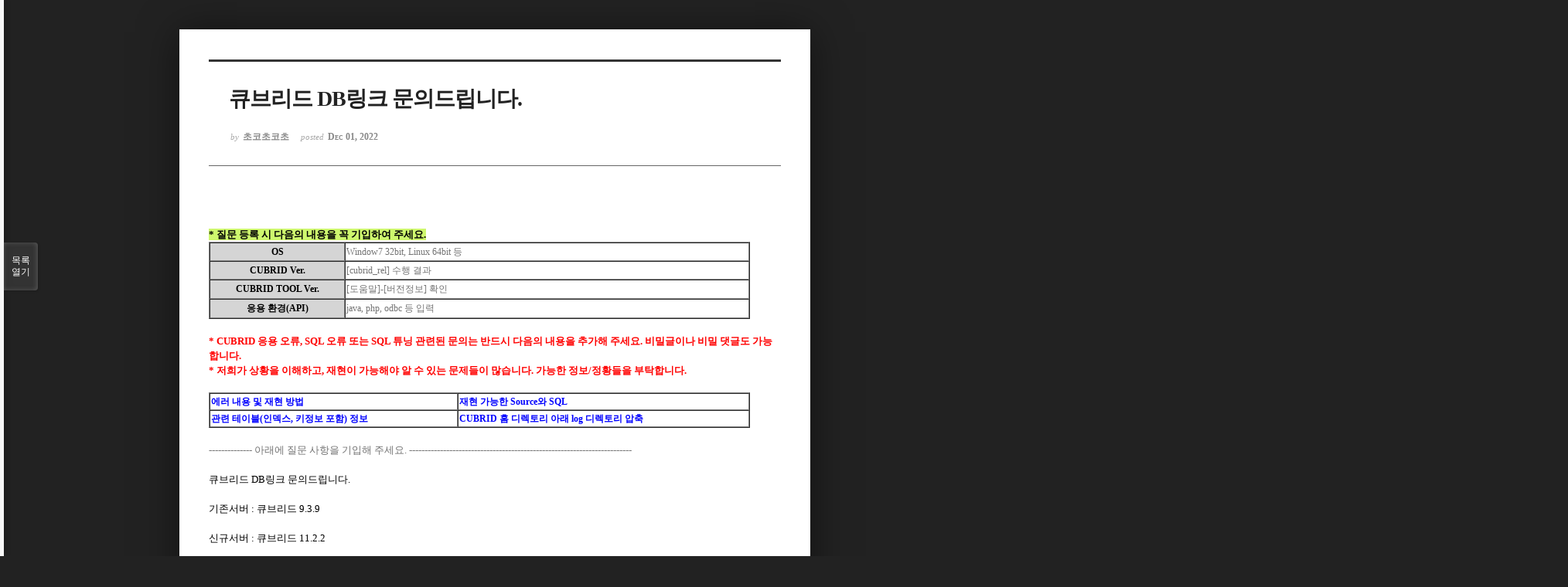

--- FILE ---
content_type: text/html; charset=UTF-8
request_url: https://www.cubrid.com/index.php?mid=qna&document_srl=3839808&sort_index=regdate&order_type=desc&listStyle=viewer&page=4
body_size: 6209
content:
<!DOCTYPE html>
<html lang="ko">
<head>
<!-- META -->
<meta charset="utf-8">
<meta name="Generator" content="XpressEngine">
<meta http-equiv="X-UA-Compatible" content="IE=edge">
<!-- TITLE -->
<title>CUBRID | Q&amp;A - 큐브리드 DB링크 문의드립니다.</title>
<!-- CSS -->
<link rel="stylesheet" href="/common/css/xe.css" />
<link rel="stylesheet" href="/common/js/plugins/ui/jquery-ui.min.css?20250116060827" />
<link rel="stylesheet" href="https://maxcdn.bootstrapcdn.com/font-awesome/4.2.0/css/font-awesome.min.css" />
<link rel="stylesheet" href="/modules/board/skins/sketchbook5/css/board.css?20200713044502" />
<!--[if lt IE 9]><link rel="stylesheet" href="/modules/board/skins/sketchbook5/css/ie8.css?20170729171906" />
<![endif]--><link rel="stylesheet" href="/modules/board/skins/sketchbook5/css/print.css?20170729171906" media="print" />
<link rel="stylesheet" href="/modules/board/skins/sketchbook5/css/jquery.mCustomScrollbar.css?20170729171906" />
<link rel="stylesheet" href="/modules/editor/styles/ckeditor_light/style.css?20250116060827" />
<!-- JS -->
<script>
var current_url = "https://www.cubrid.com/?mid=qna&document_srl=3839808&sort_index=regdate&order_type=desc&listStyle=viewer&page=4";
var request_uri = "https://www.cubrid.com/";
var current_mid = "qna";
var waiting_message = "서버에 요청 중입니다. 잠시만 기다려주세요.";
var ssl_actions = new Array();
var default_url = "http://www.cubrid.com/";
var http_port = 80;var https_port = 443;var enforce_ssl = true;</script>
<!--[if lt IE 9]><script src="/common/js/jquery-1.x.js?20250116060827"></script>
<![endif]--><!--[if gte IE 9]><!--><script src="/common/js/jquery.js?20250116060827"></script>
<!--<![endif]--><script src="/common/js/modernizr.js?20250116060827"></script>
<script src="/common/js/x.js?20250116060827"></script>
<script src="/common/js/URI.js?20250116060827"></script>
<script src="/common/js/blankshield.min.js?20250116060827"></script>
<script src="/common/js/common.js?20250116060827"></script>
<script src="/common/js/js_app.js?20250116060827"></script>
<script src="/common/js/xml2json.js?20250116060827"></script>
<script src="/common/js/xml_handler.js?20250116060827"></script>
<script src="/common/js/xml_js_filter.js?20250116060827"></script>
<script src="/modules/board/tpl/js/board.js?20250116060826"></script>
<!-- RSS -->
<!-- ICON -->
<link rel="shortcut icon" href="https://www.cubrid.com/files/attach/xeicon/favicon.ico" /><link rel="apple-touch-icon" href="https://www.cubrid.com/files/attach/xeicon/mobicon.png" />
<!-- Global site tag (gtag.js) - Google Analytics -->
<script async src="https://www.googletagmanager.com/gtag/js?id=UA-108822134-1"></script>
<script>
  window.dataLayer = window.dataLayer || [];
  function gtag(){dataLayer.push(arguments);}
  gtag('js', new Date());

  gtag('config', 'UA-108822134-1');
</script>

<!-- Google Tag Manager -->
<script>(function(w,d,s,l,i){w[l]=w[l]||[];w[l].push({'gtm.start':
new Date().getTime(),event:'gtm.js'});var f=d.getElementsByTagName(s)[0],
j=d.createElement(s),dl=l!='dataLayer'?'&l='+l:'';j.async=true;j.src=
'https://www.googletagmanager.com/gtm.js?id='+i+dl;f.parentNode.insertBefore(j,f);
})(window,document,'script','dataLayer','GTM-WG9JGSC');</script>
<!-- End Google Tag Manager -->
<script src="https://kit.fontawesome.com/36c148352c.js" crossorigin="anonymous"></script>
<meta name="viewport" content="width=device-width, initial-scale=1, minimum-scale=1, maximum-scale=1, user-scalable=yes, target-densitydpi=medium-dpi" />
<style> .xe_content { font-family:"나눔고딕";font-size:13px; }</style>
<link rel="canonical" href="https://www.cubrid.com/qna/3839808" />
<meta name="description" content="* 질문 등록 시 다음의 내용을 꼭 기입하여 주세요. OS Window7 32bit, Linux 64bit 등 CUBRID Ver. [cubrid_rel] 수행 결과 CUBRID TOOL Ver. [도움말]-[버전정보] 확인 응용 환경(API) java, php, odbc 등 입력 * CUBRID 응용 오류, SQL 오류 또는 SQL 튜닝 관련된 문의는 반드시 다음의 내용을 추가해 주세요. 비밀글이나 비밀 댓글도 가능합니다. * 저희가 상황을 이해하..." />
<meta property="og:locale" content="ko_KR" />
<meta property="og:type" content="article" />
<meta property="og:url" content="https://www.cubrid.com/qna/3839808" />
<meta property="og:title" content="CUBRID | Q&amp;amp;A - 큐브리드 DB링크 문의드립니다." />
<meta property="og:description" content="* 질문 등록 시 다음의 내용을 꼭 기입하여 주세요. OS Window7 32bit, Linux 64bit 등 CUBRID Ver. [cubrid_rel] 수행 결과 CUBRID TOOL Ver. [도움말]-[버전정보] 확인 응용 환경(API) java, php, odbc 등 입력 * CUBRID 응용 오류, SQL 오류 또는 SQL 튜닝 관련된 문의는 반드시 다음의 내용을 추가해 주세요. 비밀글이나 비밀 댓글도 가능합니다. * 저희가 상황을 이해하..." />
<meta property="article:published_time" content="2022-12-01T16:26:43+00:00" />
<meta property="article:modified_time" content="2022-12-12T09:09:14+00:00" />
<meta property="og:image" content="https://www.cubrid.com/./files/attach/images/3790699/808/839/003/770e478d6183a3ca5ab995aa1a1660af.PNG" />
<meta property="og:image:width" content="1758" />
<meta property="og:image:height" content="1040" />
<style data-id="bdCss">
.bd em,.bd .color{color:#333333;}
.bd .shadow{text-shadow:1px 1px 1px ;}
.bd .bolder{color:#333333;text-shadow:2px 2px 4px ;}
.bd .bg_color{background-color:#333333;}
.bd .bg_f_color{background-color:#333333;background:-webkit-linear-gradient(#FFF -50%,#333333 50%);background:linear-gradient(to bottom,#FFF -50%,#333333 50%);}
.bd .border_color{border-color:#333333;}
.bd .bx_shadow{box-shadow:0 0 2px ;}
.viewer_with.on:before{background-color:#333333;box-shadow:0 0 2px #333333;}
.bd_zine.zine li:first-child,.bd_tb_lst.common_notice tr:first-child td{margin-top:2px;border-top:1px solid #DDD}
.bd_zine .info b,.bd_zine .info a{color:;}
.bd_zine.card h3{color:#333333;}
</style>
<style>
body,input,textarea,select,button,table{font-family:;}
#viewer .rd_trb,#viewer #trackback{display:none}
</style><script>
//<![CDATA[
xe.current_lang = "ko";
xe.cmd_find = "찾기";
xe.cmd_cancel = "취소";
xe.cmd_confirm = "확인";
xe.msg_no_root = "루트는 선택 할 수 없습니다.";
xe.msg_no_shortcut = "바로가기는 선택 할 수 없습니다.";
xe.msg_select_menu = "대상 메뉴 선택";
//]]>
</script>
</head>
<body class="viewer_blk">
<!--#JSPLUGIN:ui--><script>//<![CDATA[
var lang_type = "ko";
var bdLogin = "로그인 하시겠습니까?@https://www.cubrid.com/index.php?mid=qna&document_srl=3839808&sort_index=regdate&order_type=desc&listStyle=viewer&page=4&act=dispMemberLoginForm";
jQuery(function($){
	board('#bd_3790699_3839808');
});
//]]></script>

<div id="viewer" class="white viewer_style rd_nav_blk">
	<div id="bd_3790699_3839808" class="bd clear   hover_effect" data-default_style="viewer" data-bdFilesType="" data-bdNavSide="N" style="max-width:px">
		<div id="rd_ie" class="ie8_only"><i class="tl"></i><i class="tc"></i><i class="tr"></i><i class="ml"></i><i class="mr"></i><i class="bl"></i><i class="bc"></i><i class="br"></i></div>
		<div class="rd rd_nav_style2 clear" style="padding:;" data-docSrl="3839808">
	
	<div class="rd_hd clear" style="">
		
				
		<div class="blog v" style="text-align:;;">
			<div class="top_area ngeb np_18px" style="text-align:">
															</div>
			<h1 class="font ngeb" style=";-webkit-animation-name:rd_h1_v;-moz-animation-name:rd_h1_v;animation-name:rd_h1_v;">큐브리드 DB링크 문의드립니다.</h1>						<div class="btm_area ngeb np_18px" style="text-align:"> 
								<span><small>by </small><b>초코초코초</b></span>				<span title="2022.12.01 16:26"><small>posted </small><b class="date">Dec 01, 2022</b></span>															</div>
		</div>		
				
				
				
				
				<div class="rd_nav_side" style="display:none;">
			<div class="rd_nav img_tx fr m_btn_wrp">
		<div class="help bubble left m_no">
		<a class="text" href="#" onclick="jQuery(this).next().fadeToggle();return false;">?</a>
		<div class="wrp">
			<div class="speech">
				<h4>단축키</h4>
				<p><strong><i class="fa fa-long-arrow-left"></i><span class="blind">Prev</span></strong>이전 문서</p>
				<p><strong><i class="fa fa-long-arrow-right"></i><span class="blind">Next</span></strong>다음 문서</p>
				<p><strong>ESC</strong>닫기</p>			</div>
			<i class="edge"></i>
			<i class="ie8_only bl"></i><i class="ie8_only br"></i>
		</div>
	</div>	<a class="tg_btn2 bubble m_no" href="#" data-href=".bd_font_select" title="글꼴 선택"><strong>가</strong><i class="arrow down"></i></a>	<a class="font_plus bubble" href="#" title="크게"><i class="fa fa-search-plus"></i><b class="tx">크게</b></a>
	<a class="font_minus bubble" href="#" title="작게"><i class="fa fa-search-minus"></i><b class="tx">작게</b></a>
			<a class="back_to bubble m_no" href="#bd_3790699_3839808" title="위로"><i class="fa fa-arrow-up"></i><b class="tx">위로</b></a>
	<a class="back_to bubble m_no" href="#rd_end_3839808" title="(목록) 아래로"><i class="fa fa-arrow-down"></i><b class="tx">아래로</b></a>
	<a class="comment back_to bubble if_viewer m_no" href="#3839808_comment" title="댓글로 가기"><i class="fa fa-comment"></i><b class="tx">댓글로 가기</b></a>
	<a class="print_doc bubble m_no this" href="https://www.cubrid.com/index.php?mid=qna&amp;document_srl=3839808&amp;sort_index=regdate&amp;order_type=desc&amp;listStyle=viewer&amp;page=4" title="인쇄"><i class="fa fa-print"></i><b class="tx">인쇄</b></a>			</div>		</div>			</div>
	
		
	<div class="rd_body clear">
		
				
				
				<article><!--BeforeDocument(3839808,3838648)--><div class="document_3839808_3838648 xe_content"><p><br /><span style="background-color:#CEF76E;"><b>* 질문 등록 시 다음의 내용을 꼭 기입하여 주세요.</b></span></p>

<table border="1" cellspacing="0" width="700" style="height:100px;"><tbody><tr><td bgcolor="#D5D5D5">
			<center><b>OS</b></center>
			</td>
			<td width="75%"><font color="#747474">Window7 32bit, Linux 64bit 등</font></td>
		</tr><tr><td bgcolor="#D5D5D5">
			<center><b>CUBRID Ver.</b></center>
			</td>
			<td width="75%"><font color="#747474">[cubrid_rel] 수행 결과</font></td>
		</tr><tr><td bgcolor="#D5D5D5">
			<center><b>CUBRID TOOL Ver.</b></center>
			</td>
			<td width="75%"><font color="#747474">[도움말]-[버전정보] 확인</font></td>
		</tr><tr><td bgcolor="#D5D5D5">
			<center><b>응용 환경(API)</b></center>
			</td>
			<td width="75%"><font color="#747474">java, php, odbc 등 입력</font></td>
		</tr></tbody></table><p><br /><b><font color="#FF0000">* CUBRID 응용 오류, SQL 오류 또는 SQL 튜닝 관련된 문의는 반드시 다음의 내용을 추가해 주세요. 비밀글이나 비밀 댓글도 가능합니다.<br />
* 저희가 상황을 이해하고, 재현이 가능해야 알 수 있는 문제들이 많습니다. 가능한 정보/정황들을 부탁합니다.</font></b></p>

<p> </p>

<table border="1" cellspacing="0" width="700"><tbody><tr><td><font color="#0100FF"><b>에러 내용 및 재현 방법</b></font></td>
			<td><font color="#0100FF"><b>재현 가능한 Source와 SQL</b></font></td>
		</tr><tr><td><font color="#0100FF"><b>관련 테이블(인덱스, 키정보 포함) 정보</b></font></td>
			<td><font color="#0100FF"><b>CUBRID 홈 디렉토리 아래 log 디렉토리 압축</b></font></td>
		</tr></tbody></table><p><br /><font color="#747474">-------------- 아래에 질문 사항을 기입해 주세요. ------------------------------------------------------------------------</font><br />
 </p>

<p>큐브리드 DB링크 문의드립니다.</p>

<p> </p>

<p>기존서버 : 큐브리드 9.3.9</p>

<p> </p>

<p>신규서버 : 큐브리드 11.2.2</p>

<p> </p>

<p> </p>

<p>DB링크 생성하여 조회하였을떄 숫자를 제외한 값이 보이지않습니다.</p>

<p> </p>

<p>파일 첨부하였습니다 확인부탁드립니다.<img src="https://www.cubrid.com/files/attach/images/3790699/808/839/003/770e478d6183a3ca5ab995aa1a1660af.PNG" alt="큐브리드 문의.PNG" style="" /></p>

<p> </p>

<p> </p></div><!--AfterDocument(3839808,3838648)--></article>
				
					</div>
	
	<div class="rd_ft">
		
				
		<div class="bd_prev_next clear">
					</div>		
				
						
        
				
		<div class="rd_ft_nav clear">
						
						
						<div class="rd_nav img_tx fr m_btn_wrp">
				<a class="back_to bubble m_no" href="#bd_3790699_3839808" title="위로"><i class="fa fa-arrow-up"></i><b class="tx">위로</b></a>
	<a class="back_to bubble m_no" href="#rd_end_3839808" title="(목록) 아래로"><i class="fa fa-arrow-down"></i><b class="tx">아래로</b></a>
	<a class="comment back_to bubble if_viewer m_no" href="#3839808_comment" title="댓글로 가기"><i class="fa fa-comment"></i><b class="tx">댓글로 가기</b></a>
	<a class="print_doc bubble m_no this" href="https://www.cubrid.com/index.php?mid=qna&amp;document_srl=3839808&amp;sort_index=regdate&amp;order_type=desc&amp;listStyle=viewer&amp;page=4" title="인쇄"><i class="fa fa-print"></i><b class="tx">인쇄</b></a>			</div>					</div>
	</div>
	
		
	</div>
<hr id="rd_end_3839808" class="rd_end clear" />		<div id="viewer_lst" class="">
			<button type="button" id="viewer_lst_tg" class="ngeb bg_color">목록<br /><span class="tx_open">열기</span><span class="tx_close">닫기</span></button>
			<h3 class="ui_font">Articles</h3>
			<div id="viewer_lst_scroll">
				<ul>
					<li>
						<a class="clear" href="https://www.cubrid.com/index.php?mid=qna&amp;document_srl=3849173&amp;sort_index=regdate&amp;order_type=desc&amp;listStyle=viewer&amp;page=4">
														<span class="tl">CM 에서 DB  로그인 시  Request is rejected due to invalid token. Please reconnect...<b>1</b></span>
							<span class="meta"><strong>정원</strong>2025.06.05 14:55</span>
						</a>
					</li><li>
						<a class="clear" href="https://www.cubrid.com/index.php?mid=qna&amp;document_srl=3849156&amp;sort_index=regdate&amp;order_type=desc&amp;listStyle=viewer&amp;page=4">
														<span class="tl">cubrid shutdown 현상<b>1</b></span>
							<span class="meta"><strong>hyoseon-_-</strong>2025.05.28 18:38</span>
						</a>
					</li><li>
						<a class="clear" href="https://www.cubrid.com/index.php?mid=qna&amp;document_srl=3849127&amp;sort_index=regdate&amp;order_type=desc&amp;listStyle=viewer&amp;page=4">
							<span class="tmb"><img src="https://www.cubrid.com/files/thumbnails/127/849/003/90x90.crop.jpg?20250527083813" alt="" /></span>							<span class="tl">테이블 생성시 TIMESTAMP 타입의 컬럼이 생성되지 않습니다<b>4</b></span>
							<span class="meta"><strong>윤덕현</strong>2025.05.27 17:35</span>
						</a>
					</li><li>
						<a class="clear" href="https://www.cubrid.com/index.php?mid=qna&amp;document_srl=3849103&amp;sort_index=regdate&amp;order_type=desc&amp;listStyle=viewer&amp;page=4">
														<span class="tl">숫자형 데이터를 지정된 패턴 형식으로 표시 방법 문의<b>2</b></span>
							<span class="meta"><strong>종이</strong>2025.05.22 15:45</span>
						</a>
					</li><li>
						<a class="clear" href="https://www.cubrid.com/index.php?mid=qna&amp;document_srl=3849091&amp;sort_index=regdate&amp;order_type=desc&amp;listStyle=viewer&amp;page=4">
														<span class="tl">cubrid cci 함수 실행시 SIGPIPE 오류</span>
							<span class="meta"><strong>가을이아빠</strong>2025.05.22 10:45</span>
						</a>
					</li><li>
						<a class="clear" href="https://www.cubrid.com/index.php?mid=qna&amp;document_srl=3849086&amp;sort_index=regdate&amp;order_type=desc&amp;listStyle=viewer&amp;page=4">
														<span class="tl">프로시저 작성시 로그 관련 문의<b>3</b></span>
							<span class="meta"><strong>바보똥개</strong>2025.05.22 09:31</span>
						</a>
					</li><li>
						<a class="clear" href="https://www.cubrid.com/index.php?mid=qna&amp;document_srl=3849073&amp;sort_index=regdate&amp;order_type=desc&amp;listStyle=viewer&amp;page=4">
							<span class="tmb"><img src="https://www.cubrid.com/files/thumbnails/073/849/003/90x90.crop.jpg?20250521005549" alt="" /></span>							<span class="tl">DB 이중화 설정<b>1</b></span>
							<span class="meta"><strong>유비</strong>2025.05.21 09:52</span>
						</a>
					</li><li>
						<a class="clear" href="https://www.cubrid.com/index.php?mid=qna&amp;document_srl=3849028&amp;sort_index=regdate&amp;order_type=desc&amp;listStyle=viewer&amp;page=4">
														<span class="tl">Rocky 8.10 으로 전환 관련 문의<b>1</b></span>
							<span class="meta"><strong>루비</strong>2025.05.07 15:41</span>
						</a>
					</li><li>
						<a class="clear" href="https://www.cubrid.com/index.php?mid=qna&amp;document_srl=3848986&amp;sort_index=regdate&amp;order_type=desc&amp;listStyle=viewer&amp;page=4">
														<span class="tl">큐브리드 데이터베이스 복원 관련 문의드립니다.<b>4</b></span>
							<span class="meta"><strong>figerzman</strong>2025.04.30 14:06</span>
						</a>
					</li><li>
						<a class="clear" href="https://www.cubrid.com/index.php?mid=qna&amp;document_srl=3848943&amp;sort_index=regdate&amp;order_type=desc&amp;listStyle=viewer&amp;page=4">
														<span class="tl">HA 구성 후 LOG 파일 문의<b>3</b></span>
							<span class="meta"><strong>모코코모</strong>2025.04.23 10:51</span>
						</a>
					</li><li>
						<a class="clear" href="https://www.cubrid.com/index.php?mid=qna&amp;document_srl=3848914&amp;sort_index=regdate&amp;order_type=desc&amp;listStyle=viewer&amp;page=4">
														<span class="tl">Rust 언어용 드라이버 좀 만들어주세요~</span>
							<span class="meta"><strong>그러덩가</strong>2025.04.23 10:04</span>
						</a>
					</li><li>
						<a class="clear" href="https://www.cubrid.com/index.php?mid=qna&amp;document_srl=3848861&amp;sort_index=regdate&amp;order_type=desc&amp;listStyle=viewer&amp;page=4">
														<span class="tl">OS 이전 문의<b>1</b></span>
							<span class="meta"><strong>유비</strong>2025.04.21 10:31</span>
						</a>
					</li><li>
						<a class="clear" href="https://www.cubrid.com/index.php?mid=qna&amp;document_srl=3848835&amp;sort_index=regdate&amp;order_type=desc&amp;listStyle=viewer&amp;page=4">
														<span class="tl">'cannot communicate with server' 에러 문의 드립니다.<b>1</b></span>
							<span class="meta"><strong>잘했어요</strong>2025.04.18 14:21</span>
						</a>
					</li><li>
						<a class="clear" href="https://www.cubrid.com/index.php?mid=qna&amp;document_srl=3848826&amp;sort_index=regdate&amp;order_type=desc&amp;listStyle=viewer&amp;page=4">
														<span class="tl">shrink 같은 기능 문의<b>1</b></span>
							<span class="meta"><strong>cubridd</strong>2025.04.16 11:16</span>
						</a>
					</li><li>
						<a class="clear" href="https://www.cubrid.com/index.php?mid=qna&amp;document_srl=3848798&amp;sort_index=regdate&amp;order_type=desc&amp;listStyle=viewer&amp;page=4">
														<span class="tl">디비버(DBeaver) DDL스크립팅 관련 오류<b>1</b></span>
							<span class="meta"><strong>크림슨킹</strong>2025.04.12 17:15</span>
						</a>
					</li><li>
						<a class="clear" href="https://www.cubrid.com/index.php?mid=qna&amp;document_srl=3848784&amp;sort_index=regdate&amp;order_type=desc&amp;listStyle=viewer&amp;page=4">
														<span class="tl">API 결과 문의<b>1</b></span>
							<span class="meta"><strong>lsh</strong>2025.04.11 14:19</span>
						</a>
					</li><li>
						<a class="clear" href="https://www.cubrid.com/index.php?mid=qna&amp;document_srl=3848751&amp;sort_index=regdate&amp;order_type=desc&amp;listStyle=viewer&amp;page=4">
														<span class="tl">백업 자동화 편집 질문입니다.<b>4</b></span>
							<span class="meta"><strong>wodud0170</strong>2025.04.07 10:25</span>
						</a>
					</li><li>
						<a class="clear" href="https://www.cubrid.com/index.php?mid=qna&amp;document_srl=3848735&amp;sort_index=regdate&amp;order_type=desc&amp;listStyle=viewer&amp;page=4">
														<span class="tl">큐브리드 api 관련 문의드립니다<b>5</b></span>
							<span class="meta"><strong>잘했어요</strong>2025.04.04 16:14</span>
						</a>
					</li><li>
						<a class="clear" href="https://www.cubrid.com/index.php?mid=qna&amp;document_srl=3848720&amp;sort_index=regdate&amp;order_type=desc&amp;listStyle=viewer&amp;page=4">
														<span class="tl">재배포 관련 문의드립니다.<b>1</b></span>
							<span class="meta"><strong>잘했어요</strong>2025.04.03 18:44</span>
						</a>
					</li><li>
						<a class="clear" href="https://www.cubrid.com/index.php?mid=qna&amp;document_srl=3848706&amp;sort_index=regdate&amp;order_type=desc&amp;listStyle=viewer&amp;page=4">
														<span class="tl">큐브리드 매니저 서버 HTTP 요청<b>1</b></span>
							<span class="meta"><strong>mots</strong>2025.04.02 15:50</span>
						</a>
					</li>				</ul>
			</div>
			<div id="viewer_pn" class="bd_pg clear">
								 
				<a href="https://www.cubrid.com/index.php?mid=qna&amp;document_srl=3839808&amp;sort_index=regdate&amp;order_type=desc&amp;listStyle=viewer&amp;page=1">1</a>								 
				<a href="https://www.cubrid.com/index.php?mid=qna&amp;document_srl=3839808&amp;sort_index=regdate&amp;order_type=desc&amp;listStyle=viewer&amp;page=2">2</a>								 
				<a href="https://www.cubrid.com/index.php?mid=qna&amp;document_srl=3839808&amp;sort_index=regdate&amp;order_type=desc&amp;listStyle=viewer&amp;page=3">3</a>								<strong class="this">4</strong> 
												 
				<a href="https://www.cubrid.com/index.php?mid=qna&amp;document_srl=3839808&amp;sort_index=regdate&amp;order_type=desc&amp;listStyle=viewer&amp;page=5">5</a>								 
				<a href="https://www.cubrid.com/index.php?mid=qna&amp;document_srl=3839808&amp;sort_index=regdate&amp;order_type=desc&amp;listStyle=viewer&amp;page=6">6</a>								 
				<a href="https://www.cubrid.com/index.php?mid=qna&amp;document_srl=3839808&amp;sort_index=regdate&amp;order_type=desc&amp;listStyle=viewer&amp;page=7">7</a>								 
				<a href="https://www.cubrid.com/index.php?mid=qna&amp;document_srl=3839808&amp;sort_index=regdate&amp;order_type=desc&amp;listStyle=viewer&amp;page=8">8</a>								 
				<a href="https://www.cubrid.com/index.php?mid=qna&amp;document_srl=3839808&amp;sort_index=regdate&amp;order_type=desc&amp;listStyle=viewer&amp;page=9">9</a>								 
				<a href="https://www.cubrid.com/index.php?mid=qna&amp;document_srl=3839808&amp;sort_index=regdate&amp;order_type=desc&amp;listStyle=viewer&amp;page=10">10</a>							</div>			<button type="button" class="tg_close2" onClick="jQuery('#viewer_lst_tg').click();">X</button>
		</div>		</div></div><script type="text/javascript" src="//wcs.naver.net/wcslog.js"></script> <script type="text/javascript"> if(!wcs_add) var wcs_add = {}; wcs_add["wa"] = "50270226a3ff"; wcs_do(); </script><!-- ETC -->
<div class="wfsr"></div>
<script src="/files/cache/js_filter_compiled/d046d1841b9c79c545b82d3be892699d.ko.compiled.js?20250219043913"></script><script src="/files/cache/js_filter_compiled/1bdc15d63816408b99f674eb6a6ffcea.ko.compiled.js?20250219043913"></script><script src="/files/cache/js_filter_compiled/9b007ee9f2af763bb3d35e4fb16498e9.ko.compiled.js?20250219043912"></script><script src="/common/js/plugins/ui/jquery-ui.min.js?20250116060827"></script><script src="/common/js/plugins/ui/jquery.ui.datepicker-ko.js?20250116060827"></script><script src="/modules/board/skins/sketchbook5/js/imagesloaded.pkgd.min.js?20170729171906"></script><script src="/modules/board/skins/sketchbook5/js/jquery.cookie.js?20170729171906"></script><script src="/modules/editor/skins/xpresseditor/js/xe_textarea.js?20150803123340"></script><script src="/modules/board/skins/sketchbook5/js/jquery.autogrowtextarea.min.js?20170729171906"></script><script src="/modules/board/skins/sketchbook5/js/board.js?20170729171906"></script><script src="/modules/board/skins/sketchbook5/js/viewer.js?20170729171906"></script><script src="/modules/board/skins/sketchbook5/js/jquery.mousewheel.min.js?20170729171906"></script><script src="/modules/board/skins/sketchbook5/js/jquery.mCustomScrollbar.min.js?20170729171906"></script></body>
</html>
